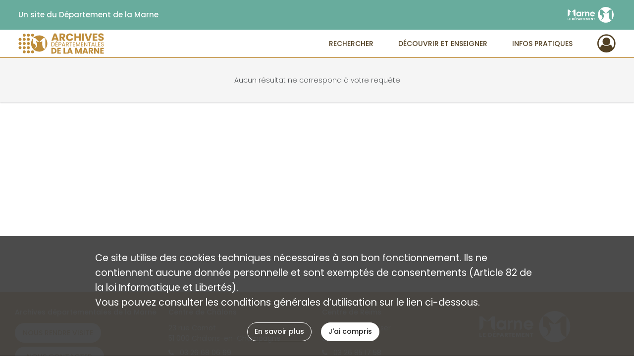

--- FILE ---
content_type: text/html; charset=UTF-8
request_url: https://archives.marne.fr/search/results?target=controlledAccessAuthor&keyword=Delamon,%20A.&sort=referencecode_dsc&mode=table
body_size: 4508
content:
<!DOCTYPE html>
<html lang="fr">
    <head data-captcha="recaptcha">
                    

    <!-- Matomo -->
    <script type="text/javascript">
        var _paq = _paq || [];

        /* This code come from https://www.cnil.fr/sites/default/files/typo/document/Configuration_piwik.pdf */
        _paq.push([function() {
            var self = this;
            function getOriginalVisitorCookieTimeout() {
                var now = new Date(),
                    nowTs = Math.round(now.getTime() / 1000),
                    visitorInfo = self.getVisitorInfo();
                var createTs = parseInt(visitorInfo[2]);
                var cookieTimeout = 33696000; // 13 mois en secondes
                return createTs + cookieTimeout - nowTs;
            }
            this.setVisitorCookieTimeout( getOriginalVisitorCookieTimeout() );
        }]);

        /* tracker methods like "setCustomDimension" should be called before "trackPageView" */
        _paq.push(['disableCookies']);
        _paq.push(['trackPageView']);
        _paq.push(['enableLinkTracking']);
        (function() {
            var u="https://stats.marne.fr//";
            _paq.push(['setTrackerUrl', u+'piwik.php']);
            _paq.push(['setSiteId', 18]);
            var d=document, g=d.createElement('script'), s=d.getElementsByTagName('script')[0];
            g.type='text/javascript'; g.async=true; g.defer=true; g.src=u+'piwik.js'; s.parentNode.insertBefore(g,s);
        })();
    </script>
    <!-- End Matomo Code -->

        
        <meta charset="utf-8">
        <title>    Delamon, A. - Recherche
</title>

        <meta name="twitter:card" content="summary" /><meta property="og:url" content="https://archives.marne.fr/search/results?target=controlledAccessAuthor&amp;keyword=Delamon,%20A.&amp;sort=referencecode_dsc&amp;mode=table" /><meta property="og:title" content="    Delamon, A. - Recherche
" />
        <meta name="viewport" content="user-scalable=no, initial-scale=1, maximum-scale=1, minimum-scale=1, width=device-width, height=device-height"/>
        <meta name="format-detection" content="telephone=no" />

        
                    <link rel="apple-touch-icon" sizes="180x180" href="/assets/src/application/Custom/assets/static/front/favicons/apple-touch-icon.ef9db261f6388f91a29d908034c3b032.png">
<link rel="icon" type="image/png" sizes="32x32" href="/assets/src/application/Custom/assets/static/front/favicons/favicon-32x32.26366413dbe7eea2ef5adb31ca878872.png">
<link rel="icon" type="image/png" sizes="16x16" href="/assets/src/application/Custom/assets/static/front/favicons/favicon-16x16.9576d0a447b4f8fa4e64dac76b614b7a.png">
<link rel="manifest" href="/assets/src/application/Custom/assets/static/front/favicons/site.webmanifest.6ad2bd6962b36ccd88e1e053531ed9d5.json">
<link rel="mask-icon" href="/assets/src/application/Custom/assets/static/front/favicons/safari-pinned-tab.ff29b8b31c8c9741ea20c69889196e12.svg" color="#5bbad5">

<meta name="msapplication-TileColor" content="#da532c">
<meta name="theme-color" content="#ffffff">
        
        <link rel="stylesheet" type="text/css" href="/assets/assets/front/scss/common.54dbaad8d9384e4689fc86568ea329fe.css" />
        <link rel="stylesheet" type="text/css" href="/assets/assets/fonts/index.62fb4e2c9e8a75391dff4f32a9058ffc.css">

            
    <link rel="stylesheet" type="text/css" href="/assets/assets/front/scss/affichage-table.e9ba04137e80eaeba723cd8ad164a602.css" />

        <link rel="stylesheet" type="text/css" href="/assets/src/application/Custom/assets/src/scss/index.22345e0d33605aef80d6a87a66e6b5d5.css" />
        <link rel="stylesheet" type="text/css" href="/assets/node_modules/@knight-lab/timelinejs/dist/css/timeline.1f24a26632f1a70a920eae94a02df2a0.css" />

    </head>
    <body id="display-no-results">

                    <header id="header" role="banner">
    <div class="institutional-banner-desktop">
        
    <div class="institutional-banner-burger">
                    <div class="container institutional">
        <div class="row">
                            <div class="header-footer-col col-md-12 col-lg-6 header-footer-align-left">
                    
                    <ul class="links">
            <li class="link
">
        <a href="http://www.marne.fr/"
         title="Un site du Département de la Marne"                      rel="noopener noreferrer"            target="_blank"
            >
                            Un site du Département de la Marne
            </a>
    </li>
    </ul>
                </div>
                            <div class="header-footer-col col-md-12 col-lg-6 header-footer-align-right">
                    
                    
    <a href="http://www.marne.fr/"
                             rel="noopener noreferrer"            target="_blank"
            >
            <img
        src="/assets/src/application/Custom/assets/static/front/img/icono-logo/logo-institutional-header.db41c5251ee649751fa204592eb35150.svg"
        title="Département de la Marne"        alt="Département de la Marne"    />

    </a>
                </div>
                    </div>
    </div>

    </div>

    </div>
    <div id="main-header">
        <a id="logo" href="/" title="Aller à la page d&#039;accueil">
    <img class="logo-desktop" src="/assets/src/application/Custom/assets/static/front/img/icono-logo/logo-header.496d266d6c35b52accf898f038559850.svg" alt="Archives départementales de la Marne"/>

        
    <img class="logo-mobile" src="/assets/src/application/Custom/assets/static/front/img/icono-logo/logo-header.496d266d6c35b52accf898f038559850.svg" alt="Archives départementales de la Marne"/>

    <span class="sr-only">Archives départementales de la Marne</span>
</a>
            
<nav id="main-menu" role="navigation">
            <ul aria-label="menu principal">
                                    <li class="submenu-container"><a href="#">Rechercher</a>
    <ul class="subnav">
                    <li><a
    href="/page/archives-numerisees"
    title="Aller à la page : &quot;Archives numérisées&quot;"
>Archives numérisées</a>
</li>
                    <li><a
    href="/page/chercher-en-ligne"
    title="Aller à la page : &quot;Chercher en ligne&quot;"
>Chercher en ligne</a>
</li>
                    <li><a
    href="/search/form/83ab14d5-e856-4a83-bf05-b46fdad2f01a"
    title="Aller à la page : &quot;Chercher dans la bibliothèque&quot;"
>Chercher dans la bibliothèque</a>
</li>
                    <li><a
    href="/page/aides-a-la-recherche"
    title="Aller à la page : &quot;Aides à la recherche&quot;"
>Aides à la recherche</a>
</li>
            </ul>
</li>
                                <li class="submenu-container"><a href="#">Découvrir et enseigner</a>
    <ul class="subnav">
                    <li><a
    href="/page/expositions"
    title="Aller à la page : &quot;Expositions&quot;"
>Expositions</a>
</li>
                    <li><a
    href="/page/nos-expositions-virtuelles"
    title="Aller à la page : &quot;Expositions virtuelles&quot;"
>Expositions virtuelles</a>
</li>
                    <li><a
    href="/page/le-service-educatif"
    title="Aller à la page : &quot;Service éducatif&quot;"
>Service éducatif</a>
</li>
                    <li><a
    href="/page/tresors-d-archives"
    title="Aller à la page : &quot;Trésors d&#039;archives&quot;"
>Trésors d&#039;archives</a>
</li>
                    <li><a
    href="/page/jeux"
    title="Aller à la page : &quot;Jeux&quot;"
>Jeux</a>
</li>
                    <li><a
    href="/page/publications"
    title="Aller à la page : &quot;Publications&quot;"
>Publications</a>
</li>
                    <li><a
    href="/page/actualites"
    title="Aller à la page : &quot;Actualités&quot;"
>Actualités</a>
</li>
            </ul>
</li>
                                <li class="submenu-container"><a href="#">Infos pratiques</a>
    <ul class="subnav">
                    <li><a
    href="/page/qui-sommes-nous-"
    title="Aller à la page : &quot;Qui sommes-nous ?&quot;"
>Qui sommes-nous ?</a>
</li>
                    <li><a
    href="/page/nous-rendre-visite"
    title="Aller à la page : &quot;Nous rendre visite&quot;"
>Nous rendre visite</a>
</li>
                    <li><a
    href="/page/nos-deux-batiments"
    title="Aller à la page : &quot;Nos deux bâtiments&quot;"
>Nos deux bâtiments</a>
</li>
                    <li><a
    href="/page/nos-salles-de-lecture"
    title="Aller à la page : &quot;Nos salles de lecture&quot;"
>Nos salles de lecture</a>
</li>
                    <li><a
    href="/page/repartition-des-collections"
    title="Aller à la page : &quot;Répartition des collections&quot;"
>Répartition des collections</a>
</li>
                    <li><a
    href="/page/reproduction-et-reutilisation"
    title="Aller à la page : &quot;Reproduction et réutilisation&quot;"
>Reproduction et réutilisation</a>
</li>
            </ul>
</li>
            
        </ul>
    </nav>
<nav id="burger-main-menu" class="left" role="navigation">
            <div>
            <label for="burger-sidebar" class="toggle" aria-label="Ouvrir le menu déroulant">
                <span class="sr-only">Ouvrir le menu déroulant</span>
                <span class="icon-bar"></span>
                <span class="icon-bar"></span>
                <span class="icon-bar"></span>
            </label>
            <input type="checkbox" id="burger-sidebar" class="sidebartoggler">

            <div class="page-wrap">
                <div class="sidebar">
                    <ul class="mainnav">
                                                <li class="submenu-container"><a href="#">Rechercher</a>
    <ul class="subnav">
                    <li><a
    href="/page/archives-numerisees"
    title="Aller à la page : &quot;Archives numérisées&quot;"
>Archives numérisées</a>
</li>
                    <li><a
    href="/page/chercher-en-ligne"
    title="Aller à la page : &quot;Chercher en ligne&quot;"
>Chercher en ligne</a>
</li>
                    <li><a
    href="/search/form/83ab14d5-e856-4a83-bf05-b46fdad2f01a"
    title="Aller à la page : &quot;Chercher dans la bibliothèque&quot;"
>Chercher dans la bibliothèque</a>
</li>
                    <li><a
    href="/page/aides-a-la-recherche"
    title="Aller à la page : &quot;Aides à la recherche&quot;"
>Aides à la recherche</a>
</li>
            </ul>
</li>
                                <li class="submenu-container"><a href="#">Découvrir et enseigner</a>
    <ul class="subnav">
                    <li><a
    href="/page/expositions"
    title="Aller à la page : &quot;Expositions&quot;"
>Expositions</a>
</li>
                    <li><a
    href="/page/nos-expositions-virtuelles"
    title="Aller à la page : &quot;Expositions virtuelles&quot;"
>Expositions virtuelles</a>
</li>
                    <li><a
    href="/page/le-service-educatif"
    title="Aller à la page : &quot;Service éducatif&quot;"
>Service éducatif</a>
</li>
                    <li><a
    href="/page/tresors-d-archives"
    title="Aller à la page : &quot;Trésors d&#039;archives&quot;"
>Trésors d&#039;archives</a>
</li>
                    <li><a
    href="/page/jeux"
    title="Aller à la page : &quot;Jeux&quot;"
>Jeux</a>
</li>
                    <li><a
    href="/page/publications"
    title="Aller à la page : &quot;Publications&quot;"
>Publications</a>
</li>
                    <li><a
    href="/page/actualites"
    title="Aller à la page : &quot;Actualités&quot;"
>Actualités</a>
</li>
            </ul>
</li>
                                <li class="submenu-container"><a href="#">Infos pratiques</a>
    <ul class="subnav">
                    <li><a
    href="/page/qui-sommes-nous-"
    title="Aller à la page : &quot;Qui sommes-nous ?&quot;"
>Qui sommes-nous ?</a>
</li>
                    <li><a
    href="/page/nous-rendre-visite"
    title="Aller à la page : &quot;Nous rendre visite&quot;"
>Nous rendre visite</a>
</li>
                    <li><a
    href="/page/nos-deux-batiments"
    title="Aller à la page : &quot;Nos deux bâtiments&quot;"
>Nos deux bâtiments</a>
</li>
                    <li><a
    href="/page/nos-salles-de-lecture"
    title="Aller à la page : &quot;Nos salles de lecture&quot;"
>Nos salles de lecture</a>
</li>
                    <li><a
    href="/page/repartition-des-collections"
    title="Aller à la page : &quot;Répartition des collections&quot;"
>Répartition des collections</a>
</li>
                    <li><a
    href="/page/reproduction-et-reutilisation"
    title="Aller à la page : &quot;Reproduction et réutilisation&quot;"
>Reproduction et réutilisation</a>
</li>
            </ul>
</li>
            
                    </ul>
                    
    <div class="institutional-banner-burger">
                    <div class="container institutional">
        <div class="row">
                            <div class="header-footer-col col-md-12 col-lg-6 header-footer-align-left">
                    
                    <ul class="links">
            <li class="link
">
        <a href="http://www.marne.fr/"
         title="Un site du Département de la Marne"                      rel="noopener noreferrer"            target="_blank"
            >
                            Un site du Département de la Marne
            </a>
    </li>
    </ul>
                </div>
                            <div class="header-footer-col col-md-12 col-lg-6 header-footer-align-right">
                    
                    
    <a href="http://www.marne.fr/"
                             rel="noopener noreferrer"            target="_blank"
            >
            <img
        src="/assets/src/application/Custom/assets/static/front/img/icono-logo/logo-institutional-header.db41c5251ee649751fa204592eb35150.svg"
        title="Département de la Marne"        alt="Département de la Marne"    />

    </a>
                </div>
                    </div>
    </div>

    </div>

                </div>
            </div>
        </div>
    </nav>
<nav id="user-profile" role="navigation">
    <ul>
                    <li class="user-profile submenu-container">
                            <a href="/user/login?targetRoute=front.search&amp;targetRouteParameters%5Btarget%5D=controlledAccessAuthor&amp;targetRouteParameters%5Bkeyword%5D=Delamon,%20A.&amp;targetRouteParameters%5Bsort%5D=referencecode_dsc&amp;targetRouteParameters%5Bmode%5D=table" class="user-profile-icon-container" title="Mon espace personnel">
                <i class="fa fa-user-circle-o" aria-hidden="true"></i>
            </a>
            <ul class="subnav">
                <li>
                    <a href="/user/login?targetRoute=front.search&amp;targetRouteParameters%5Btarget%5D=controlledAccessAuthor&amp;targetRouteParameters%5Bkeyword%5D=Delamon,%20A.&amp;targetRouteParameters%5Bsort%5D=referencecode_dsc&amp;targetRouteParameters%5Bmode%5D=table" title="Se connecter">Se connecter</a>
                </li>
                                    <li>
                        <a href="/register" title="S&#039;inscrire">S&#039;inscrire</a>
                    </li>
                            </ul>

                </li>
    
    </ul>
</nav>
<nav id="burger-user-profile" class="right" role="navigation">
    <label for="profile-sidebar" class="toggle">
                    <i class="fa fa-user-circle-o user-profile-icon " aria-hidden="true"></i>
    
    </label>
    <input type="checkbox" id="profile-sidebar" class="sidebartoggler">

    <div class="page-wrap">
        <div class="sidebar">
            <ul class="mainnav">
                                                <li>
                <a href="/user/login?targetRoute=front.search&amp;targetRouteParameters%5Btarget%5D=controlledAccessAuthor&amp;targetRouteParameters%5Bkeyword%5D=Delamon,%20A.&amp;targetRouteParameters%5Bsort%5D=referencecode_dsc&amp;targetRouteParameters%5Bmode%5D=table" title="Se connecter">Se connecter</a>
            </li>
                            <li>
                    <a href="/register" title="S&#039;inscrire">S&#039;inscrire</a>
                </li>
                        
            </ul>
        </div>
    </div>
</nav>


    </div>
</header>
        
        <div id="old-browsers" class="disclaimer">
    <div class="text">
        Ce portail est conçu pour être utilisé sur les navigateurs Chrome, Firefox, Safari et Edge. Pour une expérience optimale, nous vous invitons à utiliser l&#039;un de ces navigateurs.
    </div>
    <div class="buttons">
        <button type="button" class="btn btn-primary" id="old-browsers-accept">J&#039;ai compris</button>
    </div>
</div>

        <main role="main" id="page-top">

                                        
            
            
            
    
                            
<aside class="alert-container row">
</aside>
            
            <div class="container">
                <h1 hidden="true">Résultats de la recherche</h1>
<section id="list-container" class="active">
            <div class="no-result">
    <p>Aucun résultat ne correspond à votre requête</p>
</div>

    </section>
            </div>

        </main>

                        
    <footer id="footer" role="contentinfo">
                                
                                <div class="container default">
        <div class="row">
                            <div class="header-footer-col col-md-3 col-lg-3 header-footer-align-left">
                                            <span class="heading">Archives départementales de la Marne</span>
                    
                    <div class="mt-0">
    <a class="btn" href="/page/nous-rendre-visite">NOUS RENDRE VISITE</a>
</div>
<div class="mt-2">
    <a class="btn" href="/page/nous-contacter">&nbsp;&nbsp;NOUS CONTACTER&nbsp;&nbsp;</a>
</div>
                </div>
                            <div class="header-footer-col col-md-3 col-lg-3 header-footer-align-left">
                                            <span class="heading">Centre de Châlons</span>
                    
                    <div class="mt-0">
    <p class="mb-0">23 rue Carnot</p>
    <p class="mb-0">51 000 Châlons-en-Champagne</p>
</div>
<div class="mt-2">
    <i class="fa fa-phone" aria-label="Téléphone" aria-hidden="true"></i> 03 26 68 06 69
</div>
                </div>
                            <div class="header-footer-col col-md-3 col-lg-3 header-footer-align-left">
                                            <span class="heading">Centre de Reims</span>
                    
                    <div class="mt-0">
    <p class="mb-0">44 avenue de l'Yser</p>
    <p class="mb-0">51 100 Reims</p>
</div>
<div class="mt-2">
    <i class="fa fa-phone" aria-label="Téléphone" aria-hidden="true"></i> 03 26 85 17 58
</div>
                </div>
                            <div class="header-footer-col col-md-3 col-lg-3 header-footer-align-left">
                    
                    
    <a href="http://www.marne.fr/"
                             rel="noopener noreferrer"            target="_blank"
            >
            <img
        src="/assets/src/application/Custom/assets/static/front/img/icono-logo/logo-footer.e51cc8e25d21db0b56b246d02557c7c6.svg"
                alt="Archives Départementales de la Marne"    />

    </a>
                </div>
                    </div>
    </div>

                                                            <div class="container institutional">
        <div class="row">
                            <div class="header-footer-col col-md-12 col-lg-12 header-footer-align-center">
                    
                    <ul class="links">
            <li class="link
">
        <a href="/page/credits"
         title="Crédits"             >
                            Credits
            </a>
    </li>
            <li class="link
">
        <a href="/page/conditions-generales-d-utilisation"
         title="Conditions Générales d&#039;Utilisation"             >
                            Conditions Générales d&#039;Utilisation
            </a>
    </li>
            <li class="link
">
        <a href="/page/conditions-generales-d-utilisation"
         title="Mentions légales"             >
                            Mentions légales
            </a>
    </li>
            <li class="link
">
        <a href="/page/conditions-generales-d-utilisation"
         title="Politique de confidentialité"             >
                            Politique de confidentialité
            </a>
    </li>
            <li class="link
">
    </li>
            <li class="link
">
        <a href="http://www.marne.fr/"
         title="Département de la Marne"                      rel="noopener noreferrer"            target="_blank"
            >
                            Département de la Marne
            </a>
    </li>
    </ul>
                </div>
                    </div>
    </div>

                        </footer>
        
        <a href="#page-top" id="scrollup" class="no-print" title="Revenir en haut de la page">
            <i class="fa fa-angle-up" aria-hidden="true"></i>
            <span class="sr-only">Revenir en haut de la page</span>
        </a>

                                    <script src="/assets/common.921f689e6d3697160aa6.js"></script>
                            <script src="/assets/vendor.front.ee0b0ece0b687fde96fe.js"></script>
                            <script src="/assets/front.8940f3bd681a23e3eca0.js"></script>
                    
        <div id="rgpd-infos"
     class="disclaimer"
     >
    <div class="text">
        <p>
            Ce site utilise des <span lang="en">cookies</span> techniques nécessaires à son bon fonctionnement. Ils ne contiennent aucune donnée personnelle et sont exemptés de consentements (Article 82 de la loi Informatique et Libertés).
        </p>
        <p>
                            Vous pouvez consulter les conditions générales d’utilisation sur le lien ci-dessous.
                    </p>
    </div>
    <div class="buttons">
                                    <a href="/page/conditions-generales-d-utilisation" rel="noopener noreferrer" target="_blank" class="btn btn-secondary" title="En savoir plus sur les conditions générales d&#039;utilisation">
            En savoir plus
        </a>
        <button type="button" class="btn btn-primary" id="rgpd-infos-understand">J&#039;ai compris</button>
    </div>

</div>
        
    </body>
</html>
